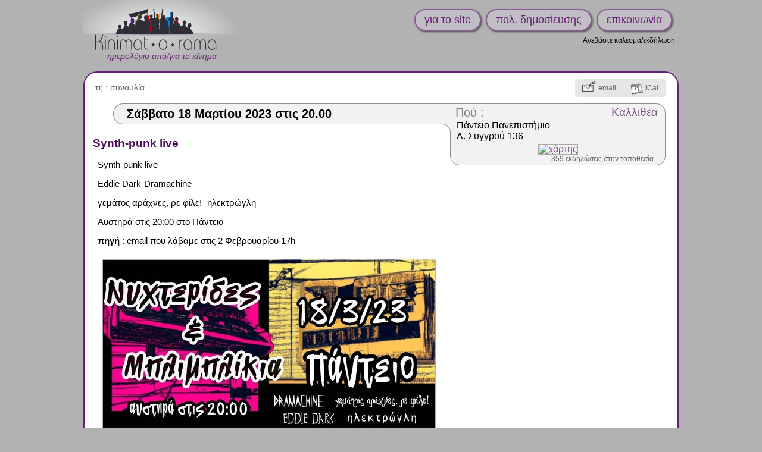

--- FILE ---
content_type: text/html; charset=UTF-8
request_url: https://safe.kinimatorama.net/event/147609
body_size: 3939
content:
<!DOCTYPE html>
<html xmlns="http://www.w3.org/1999/xhtml" lang="el" xml:lang="el" class="h">
<head>
	<title>18 Μαρ: Synth-punk live / Καλλιθέα</title>
	<meta http-equiv="X-UA-Compatible" content="IE=Edge" />
	<meta http-equiv="Content-Type" content="text/html; charset=utf-8" />
		<meta name="robots" content="noindex, nofollow, unavailable_after: 20-Mar-2023 20:00:00 EET" />
	<meta name="keywords" content="Σάββατο,Καλλιθέα"/>

<meta property="og:image" content="https://safe.kinimatorama.net/files/import-images/resized-89588f75631cbda706b3bca404f2b6a7.jpg"/>	<link rel="shortcut icon" href="https://safe.kinimatorama.net/files/images/favicon.cache-602e3.ico" type="image/x-icon" />
		<link rel="canonical" href="https://www.kinimatorama.net/event/147609"/>		<link rel="alternate" media="only screen and (max-width: 640px)" 
			  href="https://mobile.kinimatorama.net/event/147609"/>	<style type="text/css">
<!--/*--><![CDATA[/*><!--*/
#textPart0{min-height:191px;}

/*]]>*/-->
</style>
<link type="text/css" rel="stylesheet" href="https://safe.kinimatorama.net/files/css/compressed/5e2ab22feadab41171831eb584d6cdee.css">
	<script type="text/javascript">var base_url="https:\/\/safe.kinimatorama.net";
var demosphere_config={"std_base_url":"https:\/\/www.kinimatorama.net","locale":"el_GR.utf8"};
</script>
<script type="text/javascript">
function add_script(u,as,cb){var s=document.createElement("script");s.type="text/javascript";if(u.indexOf("http")!==0  && u.indexOf("//")!==0){u=base_url+(u.indexOf("/")!==0 ? "/" : "")+u}s.async=as ? "async" : false;s.src=u;var finish=false;if(as){finish=cb}else{var so={is_loading:true, url:u, wfs_callbacks:[]};add_script.scripts.push(so);if(typeof $!=="undefined")$.holdReady(true);finish=function(){so.is_loading=false;if(cb)cb();while(so.wfs_callbacks.length)so.wfs_callbacks.shift()();wait_document_ready();if(typeof $!=="undefined")$.holdReady(false)}}if(finish){if(s.readyState){s.onreadystatechange=function(){if(s.readyState=="loaded" || s.readyState=="complete"){s.onreadystatechange=null;finish()}}}else{s.onload=function(){finish()}}}document.getElementsByTagName('head')[0].appendChild(s)}add_script.scripts=[];function wait_for_script(cb){var last=add_script.scripts[add_script.scripts.length-1];if(!last || !last.is_loading)cb();else  last.wfs_callbacks.push(cb)}function wait_document_ready(f){var self=wait_document_ready;if(typeof f==='function')self.callbacks.push(f);if(!('document_is_ready' in self)){self.document_is_ready=document.readyState!=='loading';document.addEventListener('DOMContentLoaded', function(){self.document_is_ready=true;self()},false)}if(!self.document_is_ready)return;for(var i=0;i<add_script.scripts.length;i++){if(add_script.scripts[i].is_loading)return}while(self.callbacks.length)self.callbacks.shift()()}wait_document_ready.callbacks=[]
</script>
<script type="text/javascript">window.onerror=function(msg,url,line,col,error){if(typeof demosphere_errct==="undefined"){demosphere_errct=0;}if(demosphere_errct++>=4){return;}document.createElement("img").src="/js-error-report?msg="+encodeURIComponent(msg)+"&url="+encodeURIComponent(url)+"&line="+line+"&col="+col+"&error="+encodeURIComponent(error)+(typeof error==="object" && error!==null &&  typeof error.stack!=="undefined" ? "&stack="+encodeURIComponent(error.stack) : "");};</script>
<script>
var supportsAsync=true;try{new Function("async function a(){}")()}catch(e){supportsAsync=false}var isOldBrowser=!supportsAsync;if(isOldBrowser){add_script("/lib/old-browsers.js",false)}</script>
<script>
function js_compat(path){if(!isOldBrowser || /t[34]\.php$/.test(path)){add_script("/"+path,false)}else{add_script("/js-compat/"+path,false)}}</script>
<script>function load_comments_js(){js_compat("dlib/comments/comments.cache-f0533.js")}</script>
</head>
<body class="role-none path_demosphere_event_view notFullWidth unPaddedContent nonStdContent event-page not-mobile notEventAdmin color-preset-dark-violet">
	<!--[if IE ]>
<script type="text/javascript">
document.body.className+=" IE IE"+navigator.appVersion.match(/MSIE ([0-9]+)/i)[1];
</script>
<![endif]-->				<div id="wrap">
				<div id="header">
												<div id="siteName">
						<a href="https://safe.kinimatorama.net">
							<div id="page-logo"></div>
							<h1><span id="big-site-name">kinimatorama</span><span id="slogan">ημερολόγιο από/για το κίνημα</span></h1>
							
						</a>
					</div>
													<div id="right">
					<a href="/hprobzarc" class="hprob"></a>					<div id="rightInfo">
						<ul id="primary-links"> 
															<li><a href="/bio" >για το site</a></li>
															<li><a href="/TOS" >πολ. δημοσίευσης</a></li>
															<li><a href="/contact" >επικοινωνία</a></li>
													</ul>
						<ul id="secondary-links"><li ><a href="https://safe.kinimatorama.net/publish">Ανεβάστε κάλεσμα/εκδήλωση</a></li></ul>											</div>
				</div>
					</div>
		<div id="columnWrapper">
			<div id="main">
								<div id="content-and-tabs">
										<!-- begin content -->
					<div id="content"><div id="event" class="stdHtmlContent published status-published ">
			<div class="statusBar" ></div>
	<div class="eventHead ">
		<div id="miscEventInfo">
				<div id="miscEventInfoLeft">
			<span id="topics" class="">
				<span class="topicsLabel">
					τι; : 
				</span>
				<span class="topicsList">
											<a data-topic="62" href="https://safe.kinimatorama.net/?selectTopic=62">
							συναυλία</a>				</span>
			</span>
																											<span class="vocab">
						<span class="vocabLabel">από : </span>
						<span class="termsList">
															<a data-term="14297" href="https://safe.kinimatorama.net/?selectVocabTerm=14297">Αυτόνομη Πρωτοβουλία Παντείου</a>						</span>
					</span>
																		</div>

				<div id="actionBoxWrapper" 
			 class="nb-boxes-2"><div id="actionBox"><a id="send-by-email-link" class="actionBoxAction" 
				   rel="nofollow" 
				   title="στείλε το γεγονός σε φίλους" 
				   href="https://safe.kinimatorama.net/event/147609/send-by-email" ><span class="actionBoxIcon"></span><span class="actionBoxLinkText">email</span></a><a id="iCalLink" class="actionBoxAction" 
				   rel="nofollow"
				   title="import this event into your calendar" 
				   href="https://safe.kinimatorama.net/event/147609/ical.ics" ><span class="actionBoxIcon"></span><span class="actionBoxLinkText">iCal</span></a></div><!-- end actionBox -->		</div><!-- end actionBoxWrapper -->
	</div><!-- end miscEventInfo -->
</div><!-- end eventHead -->
<div id="eventMain" >
		<div id="dateWrap">
		<h2 id="date">
			<span id="dateContents" ><span class="date" data-val="18/03/2023">Σάββατο 18 Μαρτίου 2023</span><span class="time" data-val="20:00"> στις 20.00</span></span>
		</h2>
	</div><!-- end dateWrap -->
		<div class="place  hasMapImage" data-place-id="203">
		<span class="placeTopLeft" ><span></span></span>
	<div class="place-inner">
		<h3><a class="placeLabel" href="https://safe.kinimatorama.net/place/203">Πού :</a>
			<a class="city" href="https://safe.kinimatorama.net/?selectCityId=2077">Καλλιθέα</a>
		</h3>
				<p class="address-text"><a href="https://safe.kinimatorama.net/place/203" rel="nofollow" >Πάντειο Πανεπιστήμιο<br />
Λ. Συγγρού 136</a></p>
							<p class="mapimage">
				<a class="mapimage-link" href="http://www.openstreetmap.org/?mlat=37.9598738153&amp;mlon=23.7190371752&amp;zoom=18">
					<img   src="https://safe.kinimatorama.net/files/maps/dmap_37.9598738153_23.7190371752_18.png" alt="χάρτης" 
						width ="320" 
						height="145" />
				</a>
			</p>
		
							<p class="place-links">
									<a class="place-link" rel="nofollow" href="https://safe.kinimatorama.net/place/203">
					359 εκδηλώσεις στην τοποθεσία</a>
							</p>
			</div></div><!-- end place -->

		
	
	
		
				<div id="htmlView">
		<div id="textPart0" class="textPart lastPart"><h2 class="openingBlock" id="eventTitle" itemprop="name">Synth-punk live</h2><p>
  Synth-punk live
</p>
<p>
  Eddie Dark-Dramachine
</p>
<p>
  γεμάτος αράχνες, ρε φίλε!- ηλεκτρώγλη
</p>
<p>
  Αυστηρά στις 20:00 στο Πάντειο
</p>
<p>
  <strong>πηγή</strong> : email που λάβαμε στις 2 Φεβρουαρίου 17h
</p>
<p class="closingBlock">
  <img class="zoomableImage" onmouseover="var img=this;&#10;   window.demosphere_htmlviewcb=function(){hover_resized_image(event,img);};&#10;   if(typeof $!=='function'){&#10;   add_script('lib/jquery.cache-f0533.js');}&#10;   add_script('demosphere/js/demosphere-htmlview.cache-f0533.js');" src="/files/import-images/resized-89588f75631cbda706b3bca404f2b6a7.jpg" width="576" height="302"/>
</p></div>
<div style="display:none" id="text-image-zoom">zoom</div>
<div style="display:none" id="text-image-link">link</div>
<div style="display:none" id="text-image-zoom-title">click to zoom on image</div>
<div style="display:none" id="text-image-zoom-popup-close">click to close image</div>	</div><!-- end htmlView -->
</div><!-- end eventMain -->
<script type="application/ld+json">
	{"@context":"http:\/\/www.schema.org","@type":"Event","name":"Synth-punk live","url":"https:\/\/safe.kinimatorama.net\/event\/147609","startDate":"2023-03-18T20:00","endDate":"2023-03-18","location":{"@type":"Place","name":"\u03a0\u03ac\u03bd\u03c4\u03b5\u03b9\u03bf \u03a0\u03b1\u03bd\u03b5\u03c0\u03b9\u03c3\u03c4\u03ae\u03bc\u03b9\u03bf, \u039a\u03b1\u03bb\u03bb\u03b9\u03b8\u03ad\u03b1","url":"https:\/\/safe.kinimatorama.net\/place\/203","address":{"@type":"PostalAddress","addressLocality":"\u039a\u03b1\u03bb\u03bb\u03b9\u03b8\u03ad\u03b1","streetAddress":"\u03a0\u03ac\u03bd\u03c4\u03b5\u03b9\u03bf \u03a0\u03b1\u03bd\u03b5\u03c0\u03b9\u03c3\u03c4\u03ae\u03bc\u03b9\u03bf\n\u039b. \u03a3\u03c5\u03b3\u03b3\u03c1\u03bf\u03cd 136"},"geo":{"@type":"GeoCoordinates","latitude":37.9598738153,"longitude":23.7190371752}},"description":"Synth-punk live\n\nEddie Dark-Dramachine\n\n\u03b3\u03b5\u03bc\u03ac\u03c4\u03bf\u03c2 \u03b1\u03c1\u03ac\u03c7\u03bd\u03b5\u03c2, \u03c1\u03b5 \u03c6\u03af\u03bb\u03b5!- \u03b7\u03bb\u03b5\u03ba\u03c4\u03c1\u03ce\u03b3\u03bb\u03b7\n\n\u0391\u03c5\u03c3\u03c4\u03b7\u03c1\u03ac \u03c3\u03c4\u03b9\u03c2 20:00 \u03c3\u03c4\u03bf \u03a0\u03ac\u03bd\u03c4\u03b5\u03b9\u03bf\n\n\u03c0\u03b7\u03b3\u03ae : email \u03c0\u03bf\u03c5 \u03bb\u03ac\u03b2\u03b1\u03bc\u03b5 \u03c3\u03c4\u03b9\u03c2 2 \u03a6\u03b5\u03b2\u03c1\u03bf\u03c5\u03b1\u03c1\u03af\u03bf\u03c5 17h","image":"https:\/\/safe.kinimatorama.net\/files\/import-images\/resized-89588f75631cbda706b3bca404f2b6a7.jpg"}</script>
</div><!-- end event -->
</div>
					<!-- end content -->
				</div>
			</div><!-- end main -->
		</div><!-- end columnWrapper -->
	</div><!-- end wrap -->
	<script src="/custom/js/remove-links.js"></script>
</body>
</html>
